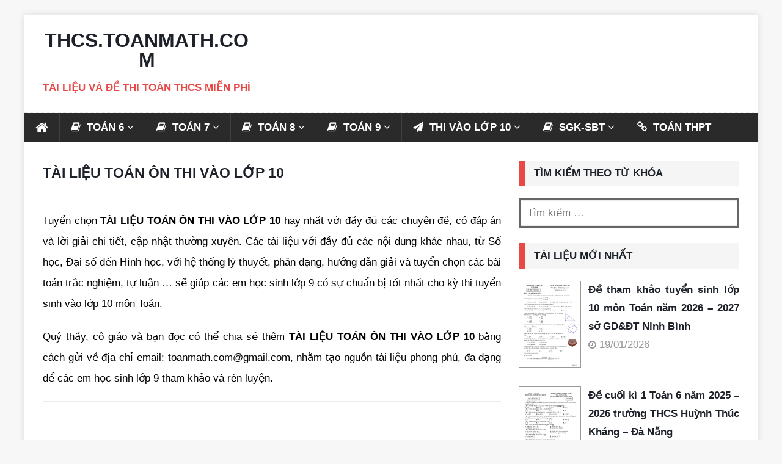

--- FILE ---
content_type: text/html; charset=utf-8
request_url: https://www.google.com/recaptcha/api2/aframe
body_size: 248
content:
<!DOCTYPE HTML><html><head><meta http-equiv="content-type" content="text/html; charset=UTF-8"></head><body><script nonce="mlvovCwA4ofM3cvSIT_I5Q">/** Anti-fraud and anti-abuse applications only. See google.com/recaptcha */ try{var clients={'sodar':'https://pagead2.googlesyndication.com/pagead/sodar?'};window.addEventListener("message",function(a){try{if(a.source===window.parent){var b=JSON.parse(a.data);var c=clients[b['id']];if(c){var d=document.createElement('img');d.src=c+b['params']+'&rc='+(localStorage.getItem("rc::a")?sessionStorage.getItem("rc::b"):"");window.document.body.appendChild(d);sessionStorage.setItem("rc::e",parseInt(sessionStorage.getItem("rc::e")||0)+1);localStorage.setItem("rc::h",'1768887065458');}}}catch(b){}});window.parent.postMessage("_grecaptcha_ready", "*");}catch(b){}</script></body></html>